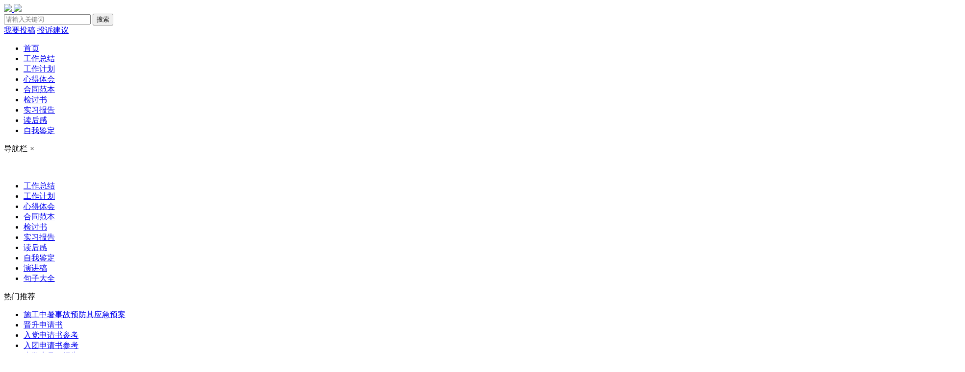

--- FILE ---
content_type: text/html
request_url: http://www.fw76.com/shigongchudianshiguyufangqiyingjiyuan/
body_size: 17303
content:
<!DOCTYPE html> <html> <head> <meta charset="UTF-8"> <meta name="renderer" content="webkit"> <meta http-equiv="X-UA-Compatible" content="IE=edge,chrome=1"> <meta name="viewport" content="width=device-width,initial-scale=1.0,maximum-scale=1.0,minimum-scale=1.0,user-scalable=no"> <link rel="dns-prefetch" href="//img.fw76.com"> <link rel="dns-prefetch" href="//static.fw76.com"> <meta content="76范文网为您提供精心整理提供有关施工触电事故预防其应急预案、2025施工触电事故预防其应急预案、精选施工触电事故预防其应急预案等方面的优选范文，想了解更多内容，欢迎关注并收藏本栏目。" name="description"> <meta content="施工触电事故预防其应急预案" name="keywords"> <meta http-equiv="mobile-agent" content="format=html5; url=//www.fw76.com/shigongchudianshiguyufangqiyingjiyuan/"> <meta http-equiv="mobile-agent" content="format=wml; url=//www.fw76.com/shigongchudianshiguyufangqiyingjiyuan/"> <meta http-equiv="mobile-agent" content="format=xhtml; url=//www.fw76.com/shigongchudianshiguyufangqiyingjiyuan/"> <link rel="stylesheet" type="text/css" href="//static.fw76.com/pc/css/index.css" media="screen and (min-width:900px)"/> <link rel="stylesheet" type="text/css" href="//static.fw76.com/pc/css/index.m.css" media="screen and (max-width:900px)"/> <title>施工触电事故预防其应急预案_推荐计划范本:预防冰雹预案之四_实用预案:触电事故应急提前计划其七</title> <meta itemprop="datePublished" content="2025/02/25 01:29:26"/> <meta property="og:title" content="施工触电事故预防其应急预案_推荐计划范本:预防冰雹预案之四_实用预案:触电事故应急提前计划其七"/> <base target="_blank"> <script type="text/javascript"> var SETTINGS = {"template_id":101,"tagID":19,"cateID":1723,"cateName":"范文大全","siteName":"76范文网","pubDate":"2022/05/31 14:25:16","domain":"fw76.com","template":"tag","upDate":"2025/02/25 01:29:26"}; if ((navigator.userAgent.match(/(phone|pad|pod|mobile|ios|android|BlackBerry|MQQBrowser|JUC|Fennec|wOSBrowser|BrowserNG|WebOS|symbian|transcoder)/i))) { document.write('<script type="text/javascript" src="//static.fw76.com/pc/js/rem.js?"><\/script>'); } else { document.write(''); } </script> <link rel="shortcut icon" href="#" /> <link rel="shortcut icon" href="//img.fw76.com/logo/ico.png"> <link rel="bookmark" href="//img.fw76.com/logo/ico.png"> </head> <body> <main class="xuexi-Site-conten"> <!-- logo --> <div class="xuexi-logo2"> <div class="xuexi-logo main"> <a href="javascript:history.back(-1)" class="xuexi-left" target="_Self"></a> <a href="//www.fw76.com/" title="76范文网" target="_blank"> <img src="//img.fw76.com/logo/logo.png"> <img src="//static.fw76.com/pc/img/logo.png"> </a> <!-- 搜索 --> <div class="xuexi-se"> <input type="text" class="xuexi-in" placeholder="请输入关键词" id="searchInput" > <button onclick="search_box()">搜索</button> </div> <!-- 我要投稿 --> <div class="xuexi-top_right"> <a href="//www.fw76.com/tougao/">我要投稿</a> <a href="//www.fw76.com/tousu/">投诉建议</a> <span onclick="openNav()"></span> </div> <!-- 我要投稿结束 --> </div> </div> <!-- logo结束 --> <!-- Nav --> <div class="xuexi-Nav"> <div class="main xuexi-Nav-a1"> <ul> <li> <a href="//www.fw76.com/" class="xuexi-nav-a2">首页</a></li> <li> <a href="//www.fw76.com/gongzuozongjie/" class="xuexi-nav-a2" > 工作总结 </a> </li> <li> <a href="//www.fw76.com/gongzuojihua/" class="xuexi-nav-a2" > 工作计划 </a> </li> <li> <a href="//www.fw76.com/xindetihui/" class="xuexi-nav-a2" > 心得体会 </a> </li> <li> <a href="//www.fw76.com/hetongfanben/" class="xuexi-nav-a2" > 合同范本 </a> </li> <li> <a href="//www.fw76.com/jiantaoshu/" class="xuexi-nav-a2" > 检讨书 </a> </li> <li> <a href="//www.fw76.com/shixibaogao/" class="xuexi-nav-a2" > 实习报告 </a> </li> <li> <a href="//www.fw76.com/duhougan/" class="xuexi-nav-a2" > 读后感 </a> </li> <li> <a href="//www.fw76.com/ziwojianding/" class="xuexi-nav-a2" > 自我鉴定 </a> </li> </ul> </div> </div> <!-- Nav结束 --> <!-- 栏目nav --> <div id="mySidenav" class="sidenav"> <div style="overflow: hidden;height: 3.75rem;"> <span>导航栏</span> <em href="javascript:void(0);" class="closebtn" onclick="closeNav()">&times;</em> </div> <div class="xuexi-h5-a1"> <ul> <li><a href="//www.fw76.com/gongzuozongjie/" target="_blank">工作总结</a></li> <li><a href="//www.fw76.com/gongzuojihua/" target="_blank">工作计划</a></li> <li><a href="//www.fw76.com/xindetihui/" target="_blank">心得体会</a></li> <li><a href="//www.fw76.com/hetongfanben/" target="_blank">合同范本</a></li> <li><a href="//www.fw76.com/jiantaoshu/" target="_blank">检讨书</a></li> <li><a href="//www.fw76.com/shixibaogao/" target="_blank">实习报告</a></li> <li><a href="//www.fw76.com/duhougan/" target="_blank">读后感</a></li> <li><a href="//www.fw76.com/ziwojianding/" target="_blank">自我鉴定</a></li> <li><a href="//www.fw76.com/yanjianggao/" target="_blank">演讲稿</a></li> <li><a href="//www.fw76.com/juzidaquan/" target="_blank">句子大全</a></li> </ul> </div> <div class="xuexi-h5-a2 top"> <div class="xuexi-h5-a3"> <span>热门推荐</span> </div> <ul> <li><a href="//www.fw76.com/shigongzhongshushiguyufangqiyingjiyuan/" target="_blank">施工中暑事故预防其应急预案</a> </li> <li><a href="//www.fw76.com/jinshengshenqingshu/" target="_blank">晋升申请书</a> </li> <li><a href="//www.fw76.com/rudangshenqingshucankao/" target="_blank">入党申请书参考</a> </li> <li><a href="//www.fw76.com/rutuanshenqingshucankao/" target="_blank">入团申请书参考</a> </li> <li><a href="//www.fw76.com/daxueshengjianxibaogao/" target="_blank">大学生见习报告</a> </li> <li><a href="//www.fw76.com/sixianghuibaofanwendaxuesheng/" target="_blank">思想汇报范文大学生</a> </li> <li><a href="//www.fw76.com/daxueshengsixianghuibaofanwen/" target="_blank">大学生思想汇报范文</a> </li> <li><a href="//www.fw76.com/daxuekaixuedianlixinshengdaibiaozhicigao/" target="_blank">大学开学典礼新生代表致辞稿</a> </li> <li><a href="//www.fw76.com/xinshengdaibiaofayangao/" target="_blank">新生代表发言稿</a> </li> <li><a href="//www.fw76.com/xinshengdaibiaokaixuedianlizhici/" target="_blank">新生代表开学典礼致辞</a> </li> <li><a href="//www.fw76.com/daxuebiyedianlixueshengdaibiaozhici/" target="_blank">大学毕业典礼学生代表致辞</a> </li> <li><a href="//www.fw76.com/daxuebiyedianlixueshengdaibiaoyanjiang/" target="_blank">大学毕业典礼学生代表演讲</a> </li> <li><a href="//www.fw76.com/daxuebiyedianlilaoshizhici/" target="_blank">大学毕业典礼老师致辞</a> </li> <li><a href="//www.fw76.com/yishujiekaimushizhici/" target="_blank">艺术节开幕式致辞</a> </li> <li><a href="//www.fw76.com/xiaoyuanwenhuajiekaimushizhici/" target="_blank">校园文化节开幕式致辞</a> </li> <li><a href="//www.fw76.com/wenhuayishujiefayangao/" target="_blank">文化艺术节发言稿</a> </li> <li><a href="//www.fw76.com/youeryuannianhuizhuchigaofanwen/" target="_blank">幼儿园年会主持稿范文</a> </li> <li><a href="//www.fw76.com/youeryuanjiaoshizhuchigaofanwen/" target="_blank">幼儿园教师主持稿范文</a> </li> <li><a href="//www.fw76.com/zhuchigao/" target="_blank">主持稿</a> </li> <li><a href="//www.fw76.com/miniaokemenzhenyishenggongzuozongjie/" target="_blank">泌尿科门诊医生工作总结</a> </li> <li><a href="//www.fw76.com/miniaokehushichukexiaojie/" target="_blank">泌尿科护士出科小结</a> </li> </ul> </div> </div> <!-- 栏目nav结束 --> <!-- 当前位置 --> <div class="xuexi-b-b"> <div class="xuexi-la-c1 main"> <em>你的位置：</em> <a href="//www.fw76.com">范文网</a> <i>></i> <a href="//www.fw76.com/fanwendaquan/map/">导航</a> <i>></i><a href="//www.fw76.com/shigongchudianshiguyufangqiyingjiyuan/" target="_self">施工触电事故预防其应急预案</a> <i>></i><h1>范文大全</h1> </div> </div> <div class="gg"></div> <!-- 当前位置结束 --> <div class="xuexi-la-a"> <div class="xuexi-la-b"> <div class="xuexi-la-d"> <div class="xuexi-la-a3"> <div class="xuexi-lm-c1"> <h2>施工触电事故预防其应急预案阅读</h2> <em>76范文网为您提供精心整理提供有关施工触电事故预防其应急预案、2025施工触电事故预防其应急预案、精选施工触电事故预防其应急预案等方面的优选范文，想了解更多内容，欢迎关注并收藏本栏目。</em> </div> <div class="xuexi-ban-d1 xuexi-la-a4"> <h3>最新更新</h3> </div> <ul class="xuexi-la-d2"> <li> <img src="//static.fw76.com/images/art4.jpg" alt=""> <a href="//www.fw76.com/gongzuojihua/24.html" target="_self" title="推荐计划范本:预防冰雹预案之四"> <span>推荐计划范本:预防冰雹预案之四</span> </a> <em>作为学生，阅读大量的范文是必不可少的，一篇好的范文会让我们学到东西，通过阅读范文我们可以学会如何去记录重要的事情。多阅读范文还会帮助到我们学习的各个方面，您最近在寻找优秀范文的参考模板吧？为此，小编从网络上为大家精心整理了《推荐计划范本:预防冰雹预案之四》，仅供参考，大家一起来看看吧。为加强我校紧...</em> <div class="xuexi-la-d2-a"> <a href="//www.fw76.com/jianzhushigongyufangzaoyinyingjiyuan/" target="_self" title="建筑施工预防噪音应急预案">建筑施工预防噪音应急预案</a> <a href="//www.fw76.com/shigongchudianshiguyufangqiyingjiyuan/" target="_self" title="施工触电事故预防其应急预案">施工触电事故预防其应急预案</a> <a href="//www.fw76.com/shigongzhongshushiguyufangqiyingjiyuan/" target="_self" title="施工中暑事故预防其应急预案">施工中暑事故预防其应急预案</a> <i>2022-05-31</i> </div> </li> <li> <img src="//static.fw76.com/images/art6.jpg" alt=""> <a href="//www.fw76.com/gongzuojihua/54086.html" target="_self" title="实用预案:触电事故应急提前计划其七"> <span>实用预案:触电事故应急提前计划其七</span> </a> <em>为了让下一阶段工作开展有序，我们要对自己下一阶段的工作进行计划。工作计划，可以说是有条理的明确下一步工作的安排或者打算，工作计划的良好制定有助于上下级之间的高效沟通，以及有效跟进、闭环。你是否在烦恼工作计划怎么写呢？下面是小编精心为您整理的“实用预案:触电事故应急提前计划其七”，希望对您的工作和生...</em> <div class="xuexi-la-d2-a"> <a href="//www.fw76.com/#/" target="_self" title="触电事故应急预案">触电事故应急预案</a> <a href="//www.fw76.com/#/" target="_self" title="触电事故应急救援预案">触电事故应急救援预案</a> <a href="//www.fw76.com/#/" target="_self" title="触电事故应急预案演练方案">触电事故应急预案演练方案</a> <i>2022-10-19</i> </div> </li> <li> <a href="//www.fw76.com/gongzuojihua/83752.html" target="_self" title="触电事故应急预案范文精选"> <span>触电事故应急预案范文精选</span> </a> <em>根据上级领导的要求，我们可以开始写个人工作计划了。我们在写工作计划时，内容要简明扼要，具体明确，不能含糊其辞，我们作工作计划可以协调大家的行动，增强工作的主动性。你是否在烦恼工作计划怎么写呢？下面是小编精心为您整理的“触电事故应急预案范文精选”，相信您可以学习借鉴。第一章 总 则第一节 编制目的为保...</em> <div class="xuexi-la-d2-a"> <a href="//www.fw76.com/chudianshiguyingjiyuan/" target="_self" title="触电事故应急预案">触电事故应急预案</a> <i>2023-03-01</i> </div> </li> <li> <a href="//www.fw76.com/gongzuojihua/2603.html" target="_self" title="[精选预案]触电事故应急提前计划"> <span>[精选预案]触电事故应急提前计划</span> </a> <em>为了提高自己的工作能力，我们应该对下一阶段的工作做个计划了。简单地说，工作计划实际上就是工作打算或者说工作安排，对于工作计划，也没有特定的呈现格式，有打印出来的纸质，也有无纸化的表格。如何才能写好一篇工作计划呢？考虑到您的需要，小编特地编辑了“触电事故应急提前计划”，欢迎您参考，希望对您有所助益！...</em> <div class="xuexi-la-d2-a"> <a href="//www.fw76.com/#/" target="_self" title="触电事故应急预案">触电事故应急预案</a> <a href="//www.fw76.com/#/" target="_self" title="触电事故应急救援预案">触电事故应急救援预案</a> <a href="//www.fw76.com/#/" target="_self" title="触电事故应急预案演练方案">触电事故应急预案演练方案</a> <i>2022-06-21</i> </div> </li> <li> <a href="//www.fw76.com/gongzuojihua/11598.html" target="_self" title="预案精选:触电事故应急提前计划篇二"> <span>预案精选:触电事故应急提前计划篇二</span> </a> <em>为了下一阶段工作顺利开展，我们需要好好地去写工作计划了。工作计划，是我们对自己完成工作任务的一系列的步骤，做好工作计划，可以帮助我们在下一阶段的工作中胸有成竹。工作计划主要是写哪些内容呢？经过搜索和整理，小编为大家呈现“预案精选:触电事故应急提前计划篇二”，希望能对您有所帮助，请收藏。1总则1.1...</em> <div class="xuexi-la-d2-a"> <a href="//www.fw76.com//" target="_self" title="触电事故应急预案">触电事故应急预案</a> <a href="//www.fw76.com//" target="_self" title="触电事故应急救援预案">触电事故应急救援预案</a> <a href="//www.fw76.com//" target="_self" title="触电事故应急预案演练方案">触电事故应急预案演练方案</a> <i>2022-07-14</i> </div> </li> <li> <a href="//www.fw76.com/gongzuojihua/86161.html" target="_self" title="[荐]触电事故应急预案范文(系列8篇)"> <span>[荐]触电事故应急预案范文(系列8篇)</span> </a> <em>请阅读由小编为你编辑的触电事故应急预案范文为了把灾害可能造成的损失降到最低。就可以提前制定完善相关的应急预案，你是否正为写应急预案而犯难呢？请收藏本文并分享给你的朋友们吧！...</em> <div class="xuexi-la-d2-a"> <a href="//www.fw76.com/chudianshiguyingjiyuan/" target="_self" title="触电事故应急预案">触电事故应急预案</a> <i>2023-03-27</i> </div> </li> <li> <a href="//www.fw76.com/gongzuojihua/3239.html" target="_self" title="热门预案:触电事故应急提前计划(篇七)"> <span>热门预案:触电事故应急提前计划(篇七)</span> </a> <em>为了跟上公司发展的步伐，我们可以提前准备写工作计划了。工作计划，是我们对自己完成工作任务的一系列的步骤，在日常工作中，养成长期制定工作计划的习惯，于我们而言是有益的。哪些好的工作计划值得借鉴呢？以下是小编为大家精心整理的“热门预案:触电事故应急提前计划”，仅供可以为您提供参考。一、目的为确保我项目...</em> <div class="xuexi-la-d2-a"> <a href="//www.fw76.com/#/" target="_self" title="触电事故应急预案">触电事故应急预案</a> <a href="//www.fw76.com/#/" target="_self" title="触电事故应急救援预案">触电事故应急救援预案</a> <a href="//www.fw76.com/#/" target="_self" title="触电事故应急预案演练方案">触电事故应急预案演练方案</a> <i>2022-06-22</i> </div> </li> <li> <a href="//www.fw76.com/gongzuojihua/83912.html" target="_self" title="[荐]触电事故应急预案2000字(集锦6篇)"> <span>[荐]触电事故应急预案2000字(集锦6篇)</span> </a> <em>灾害常生于疏忽，祸患多起于细末。当一切紧急事故突发之前，人们会提前将应急预案制定好。相信你此时在为写应急预案而犯愁了吧！76范文网小编特地花时间为你收集并编辑了触电事故应急预案，请马上收藏本页，以方便再次阅读！...</em> <div class="xuexi-la-d2-a"> <a href="//www.fw76.com/chudianshiguyingjiyuan/" target="_self" title="触电事故应急预案">触电事故应急预案</a> <i>2023-03-03</i> </div> </li> <li> <a href="//www.fw76.com/gongzuojihua/91969.html" target="_self" title="施工安全事故应急预案精选"> <span>施工安全事故应急预案精选</span> </a> <em>有请阅读栏目小编为你编辑的施工安全事故应急预案持续发展须防灾，以人为本要减灾，应急预案需要进行科学化和系统化的管理，是否有一个完善的应急预案来应对突发情况呢？大家不妨来参考。希望你能喜欢！...</em> <div class="xuexi-la-d2-a"> <a href="//www.fw76.com/shigonganquanshiguyingjiyuan/" target="_self" title="施工安全事故应急预案">施工安全事故应急预案</a> <a href="//www.fw76.com/anquanshiguyingjiyuan/" target="_self" title="安全事故应急预案">安全事故应急预案</a> <a href="//www.fw76.com/anquanshiguyingji/" target="_self" title="安全事故应急">安全事故应急</a> <i>2023-04-22</i> </div> </li> <li> <a href="//www.fw76.com/gongzuojihua/3150.html" target="_self" title="今日预案推荐:触电事故应急提前计划1篇"> <span>今日预案推荐:触电事故应急提前计划1篇</span> </a> <em>按照领导对我们的要求，我们要开始着手规划下一阶段工作了。工作计划，是用来达成目标或者完成某件事的方案，我们作了工作计划后，就会对某件工作任务有了大概的工作思路。那么，工作计划有哪些可以参考的格式呢？以下是小编收集整理的“今日预案推荐:触电事故应急提前计划1篇”，仅供参考，欢迎大家阅读。触电事故是生...</em> <div class="xuexi-la-d2-a"> <a href="//www.fw76.com/#/" target="_self" title="触电事故应急预案">触电事故应急预案</a> <a href="//www.fw76.com/#/" target="_self" title="触电事故应急救援预案">触电事故应急救援预案</a> <a href="//www.fw76.com/#/" target="_self" title="触电事故应急预案演练方案">触电事故应急预案演练方案</a> <i>2022-06-22</i> </div> </li> <li> <a href="//www.fw76.com/gongzuojihua/4468.html" target="_self" title="[预案范文]触电应急预案之三"> <span>[预案范文]触电应急预案之三</span> </a> <em>为了按照领导的指示，我们常常需要书写工作计划。工作计划，是每一个职场人士进行时间管理、项目管理的手段，事先做好工作计划才能更好迎接工作中的挑战！可供我们参考的工作计划模板是什么样的？小编为此仔细地整理了以下内容《触电应急预案之三》，仅供参考，希望能为您提供参考！为了加强公司安全管理，规范生产现场管...</em> <div class="xuexi-la-d2-a"> <a href="//www.fw76.com//" target="_self" title="触电事故应急预案">触电事故应急预案</a> <a href="//www.fw76.com//" target="_self" title="工地触电应急预案">工地触电应急预案</a> <a href="//www.fw76.com//" target="_self" title="人员触电应急处理预案">人员触电应急处理预案</a> <i>2022-06-26</i> </div> </li> <li> <a href="//www.fw76.com/gongzuojihua/6159.html" target="_self" title="[应急范本]预防校园交通安全事故应急预案(篇七)"> <span>[应急范本]预防校园交通安全事故应急预案(篇七)</span> </a> <em>按照公司相关任务的安排，我们可以提前准备好自己的工作计划了。工作计划，是我们对自己完成工作任务的一系列的步骤，我们做好工作计划，可以让我们更快更好的完成工作任务。一篇值得借鉴的工作计划是什么样的呢？以下是小编收集整理的“预防校园交通安全事故应急预案”，仅供参考，欢迎大家阅读。为切实加强旅游安全工作，...</em> <div class="xuexi-la-d2-a"> <a href="//www.fw76.com//" target="_self" title="小学交通安全事故应急预案">小学交通安全事故应急预案</a> <a href="//www.fw76.com//" target="_self" title="安全事故应急预案">安全事故应急预案</a> <a href="//www.fw76.com//" target="_self" title="安全事故应急预案范文">安全事故应急预案范文</a> <i>2022-07-04</i> </div> </li> <li> <a href="//www.fw76.com/gongzuojihua/51461.html" target="_self" title="教你写预案:电力事故应急预案其六"> <span>教你写预案:电力事故应急预案其六</span> </a> <em>为了在后续工作中更好地表现自己，我们要早早为自己的工作计划做打算了。工作计划应该是一个连续制定跟进的过程，所以，我们工作计划的写作基调是：可操作、能交付。关于工作计划的书写有哪些需要注意呢？小编特地为您收集整理“教你写预案:电力事故应急预案其六”，大家不妨来参考。希望您能喜欢！1. 总则1.1 目...</em> <div class="xuexi-la-d2-a"> <a href="//www.fw76.com/#/" target="_self" title="触电事故应急预案">触电事故应急预案</a> <a href="//www.fw76.com/#/" target="_self" title="雷击事故应急预案">雷击事故应急预案</a> <a href="//www.fw76.com/#/" target="_self" title="安全生产事故应急预案">安全生产事故应急预案</a> <i>2022-10-11</i> </div> </li> <li> <a href="//www.fw76.com/gongzuojihua/30675.html" target="_self" title="预案精选:触电应急提前计划精选"> <span>预案精选:触电应急提前计划精选</span> </a> <em>为了更好的开展下一阶段的工作，我们要尽快做好自己的工作计划了。工作计划的主要构成因素有工作项目、内容，完成标准，完成时间等，经常制定工作计划，可以提升自己对一项工作的掌控程度和规划能力。好的工作计划都有哪些内容？请您阅读小编整理的《预案精选:触电应急提前计划精选》，仅供您在工作和学习中参考。一、危...</em> <div class="xuexi-la-d2-a"> <a href="//www.fw76.com/#/" target="_self" title="触电事故应急预案">触电事故应急预案</a> <a href="//www.fw76.com/#/" target="_self" title="工地触电应急预案">工地触电应急预案</a> <a href="//www.fw76.com/#/" target="_self" title="人员触电应急处理预案">人员触电应急处理预案</a> <i>2022-08-16</i> </div> </li> <li> <a href="//www.fw76.com/gongzuojihua/6107.html" target="_self" title="[应急借鉴]事故应急预案"> <span>[应急借鉴]事故应急预案</span> </a> <em>根据公司的相关要求，我们要早早为自己的工作计划做打算了。有效的工作计划需要是具体的、可量化的，具备完成的时间节点，我们作了工作计划后，就会对某件工作任务有了大概的工作思路。工作计划主要是写哪些内容呢？小编特地为大家精心收集和整理了“事故应急预案”，欢迎大家阅读，希望对大家有所帮助。为有效预防青少年...</em> <div class="xuexi-la-d2-a"> <a href="//www.fw76.com//" target="_self" title="触电事故应急预案">触电事故应急预案</a> <a href="//www.fw76.com//" target="_self" title="雷击事故应急预案">雷击事故应急预案</a> <a href="//www.fw76.com//" target="_self" title="安全生产事故应急预案">安全生产事故应急预案</a> <i>2022-07-03</i> </div> </li> <li> <a href="//www.fw76.com/gongzuojihua/113436.html" target="_self" title="学校事故应急预案精选"> <span>学校事故应急预案精选</span> </a> <em>为了跟上公司发展的步伐，我们可以开始制定下一阶段工作规划了。工作计划，是指我们可以将工作分解为各个小型、可实现的具体任务，工作计划可以致力于不断提升自己，逻辑可以多维度发散。我们怎么动笔去写工作计划呢？下面是小编帮大家整理编辑的《学校事故应急预案精选》，供大家参考。学校校园安全事故应急预案一、引言...</em> <div class="xuexi-la-d2-a"> <a href="//www.fw76.com/xuexiaoshiguyingjiyuan/" target="_self" title="学校事故应急预案">学校事故应急预案</a> <a href="//www.fw76.com/shiguyingjiyuan/" target="_self" title="事故应急预案">事故应急预案</a> <a href="//www.fw76.com/yingjiyuan/" target="_self" title="应急预案">应急预案</a> <i>2023-10-25</i> </div> </li> <li> <a href="//www.fw76.com/gongzuojihua/110386.html" target="_self" title="学校事故应急预案合集"> <span>学校事故应急预案合集</span> </a> <em>灾害之前早预防，灾害来了少伤亡，面对紧急事故及时有效地采取应对措施是至关重要的。应急预防方案需要注重技术手段的应用和更新，我们为您特别为您筛选的“学校事故应急预案”一定能够让您满意，让我们一起分享这个美好的时刻吧！...</em> <div class="xuexi-la-d2-a"> <a href="//www.fw76.com/xuexiaoshiguyingjiyuan/" target="_self" title="学校事故应急预案">学校事故应急预案</a> <a href="//www.fw76.com/shiguyingjiyuan/" target="_self" title="事故应急预案">事故应急预案</a> <a href="//www.fw76.com/yingjiyuan/" target="_self" title="应急预案">应急预案</a> <i>2023-07-31</i> </div> </li> <li> <a href="//www.fw76.com/gongzuojihua/77543.html" target="_self" title="预防火灾应急预案精选"> <span>预防火灾应急预案精选</span> </a> <em>76范文网专题“火灾应急预案”推荐内容。地球是我们的家，防灾减灾靠大家。对于可能发生的各类自然灾害和事故，我们需要提前准备好一系列的应急预案。你知道怎么写好一份应急预案吗？以下“预防火灾应急预案”由76范文网为大家收集整理，欢迎大家与身边的朋友分享吧！...</em> <div class="xuexi-la-d2-a"> <a href="//www.fw76.com/#/" target="_self" title="火灾应急预案">火灾应急预案</a> <i>2023-01-23</i> </div> </li> <li> <a href="//www.fw76.com/gongzuojihua/80782.html" target="_self" title="方案示范：[计划]触电事故应急演练计划篇二"> <span>方案示范：[计划]触电事故应急演练计划篇二</span> </a> <em>为了尽快的完成工作任务和目标，我们要开始准备好自己的工作计划了。一般来说，工作计划是具体的、可量化而且可以实现的工作安排，提前做好工作计划可以让我们有条不紊的进行工作。怎样才能写好一篇工作计划呢？下面是小编为大家整理的“方案示范：触电事故应急演练计划篇二”，相信您可以学习借鉴。触电事故是公路桥梁施工...</em> <div class="xuexi-la-d2-a"> <a href="//www.fw76.com/#/" target="_self" title="触电事故应急预案演练方案">触电事故应急预案演练方案</a> <a href="//www.fw76.com/#/" target="_self" title="触电应急演练方案">触电应急演练方案</a> <a href="//www.fw76.com/#/" target="_self" title="事故应急预案演练方案">事故应急预案演练方案</a> <i>2023-02-07</i> </div> </li> <li> <a href="//www.fw76.com/gongzuojihua/92011.html" target="_self" title="预防学生溺水应急预案精选"> <span>预防学生溺水应急预案精选</span> </a> <em>加大气象科普宣传，提高灾害应急能力， 加强对责任人员的事故处理能力监督，可以提高其工作效率和执行力。制定应急预防方案需要认真细致，您是否需要更多的建议和指导来制定您的完整应急预案？经过编辑反复协调和推敲我们决定推出这篇预防学生溺水应急预案，还请您能收藏本网页！...</em> <div class="xuexi-la-d2-a"> <a href="//www.fw76.com/yufangxueshengnishuiyingjiyuan/" target="_self" title="预防学生溺水应急预案">预防学生溺水应急预案</a> <a href="//www.fw76.com/yufangnishuiyingjiyuan/" target="_self" title="预防溺水应急预案">预防溺水应急预案</a> <a href="//www.fw76.com/nishuiyingjiyuan/" target="_self" title="溺水应急预案">溺水应急预案</a> <i>2023-04-22</i> </div> </li> <li> <a href="//www.fw76.com/gongzuojihua/113413.html" target="_self" title="环境事故应急预案合集"> <span>环境事故应急预案合集</span> </a> <em>制定有针对性的应急预案是否需要获取授权和合规审查？加强减灾法制建设，提高防灾减灾法制保障能力，为了帮助缩小事故带来的损失和伤害。应急预案需要加强安全培训普及应急知识提升应急响应效率，如果您对“环境事故应急预案”感到好奇请看下面精心准备的资料，如果这篇文章对你的生活有所影响请收藏它留作参考！...</em> <div class="xuexi-la-d2-a"> <a href="//www.fw76.com/huanjingshiguyingjiyuan/" target="_self" title="环境事故应急预案">环境事故应急预案</a> <a href="//www.fw76.com/shiguyingjiyuan/" target="_self" title="事故应急预案">事故应急预案</a> <a href="//www.fw76.com/yingjiyuan/" target="_self" title="应急预案">应急预案</a> <i>2023-10-24</i> </div> </li> <li> <a href="//www.fw76.com/gongzuojihua/3127.html" target="_self" title="【预案收藏】触电应急提前计划壹篇"> <span>【预案收藏】触电应急提前计划壹篇</span> </a> <em>为了提高对自己的要求，我们需要好好写一份工作计划。工作计划，是建立工作秩序的一种办公常用手段，经常制定工作计划，可以增强人的逻辑思维和直觉判断能力。一篇工作计划应该要怎么写呢？下面是小编精心收集整理，为您带来的《触电应急提前计划壹篇》，欢迎阅读，供您参考。为进一步加强校园用电安全，防止、杜绝触电事...</em> <div class="xuexi-la-d2-a"> <a href="//www.fw76.com/#/" target="_self" title="触电事故应急预案">触电事故应急预案</a> <a href="//www.fw76.com/#/" target="_self" title="工地触电应急预案">工地触电应急预案</a> <a href="//www.fw76.com/#/" target="_self" title="人员触电应急处理预案">人员触电应急处理预案</a> <i>2022-06-22</i> </div> </li> <li> <a href="//www.fw76.com/gongzuojihua/88353.html" target="_self" title="燃气事故应急预案10篇"> <span>燃气事故应急预案10篇</span> </a> <em>栏目小编特别从网络上整理了燃气事故应急预案，减灾知识进课堂，安全意识传万家，面对生活中随时可能出现的自然灾害。我们需要制定紧急的处理方案，请马上收藏本页，以方便再次阅读！...</em> <div class="xuexi-la-d2-a"> <a href="//www.fw76.com/yingjiyuan/" target="_self" title="应急预案">应急预案</a> <i>2023-04-14</i> </div> </li> <li> <a href="//www.fw76.com/gongzuojihua/65330.html" target="_self" title="例文处置踩踏事故应急预案"> <span>例文处置踩踏事故应急预案</span> </a> <em>普及气象知识，增强安全意识。为了迅速妥善处理自然灾害事故，我们会提前做好应对事故的方案。写应急预案要注意哪些方面呢？76范文网小编现在推荐你阅读一下处置踩踏事故应急预案，大家不妨来参考。希望你能喜欢！...</em> <div class="xuexi-la-d2-a"> <a href="//www.fw76.com/jiaotongshiguchuzhiyingjiyuan/" target="_self" title="交通事故处置应急预案">交通事故处置应急预案</a> <a href="//www.fw76.com/tingdianyingjichuzhiyuan/" target="_self" title="停电应急处置预案">停电应急处置预案</a> <a href="//www.fw76.com/fangxunyingjichuzhiyuan/" target="_self" title="防讯应急处置预案">防讯应急处置预案</a> <i>2022-11-23</i> </div> </li> <li> <a href="//www.fw76.com/gongzuojihua/76692.html" target="_self" title="触电应急预案2500字(汇总12篇)"> <span>触电应急预案2500字(汇总12篇)</span> </a> <em>为了完成最新的工作任务，我们要为新的目标和计划开始做计划了。工作计划可以说是将自己对工作的内容作出超前性的书面文件，长期制定工作计划，可以让我们的生活、工作和学习都比较有规律性。我们怎么动笔去写工作计划呢？小编给大家整理了“触电应急预案2500字”，希望您可以借鉴参考！为进一步加强学校触电事故应急管...</em> <div class="xuexi-la-d2-a"> <a href="//www.fw76.com/#/" target="_self" title="触电应急预案">触电应急预案</a> <i>2023-01-19</i> </div> </li> <li> <a href="//www.fw76.com/gongzuojihua/51406.html" target="_self" title="教你写预案:事故处理应急提前计划其八"> <span>教你写预案:事故处理应急提前计划其八</span> </a> <em>为了下一阶段工作顺利开展，我们可以开始制定下一阶段工作规划了。工作计划，是对工作任务的预先安排的方案，工作计划可以帮助我们提升工作效率，好记性不如烂笔头。我们怎么动笔去写工作计划呢？小编特地为大家精心收集和整理了“教你写预案:事故处理应急提前计划其八”，但愿可以给你带来帮助。一、 目的施工现场人员...</em> <div class="xuexi-la-d2-a"> <a href="//www.fw76.com/#/" target="_self" title="常减压车间事故处理应急预案">常减压车间事故处理应急预案</a> <a href="//www.fw76.com/#/" target="_self" title="商场火灾处理应急预案">商场火灾处理应急预案</a> <a href="//www.fw76.com/#/" target="_self" title="商场物业电梯故障处理应急预案">商场物业电梯故障处理应急预案</a> <i>2022-10-11</i> </div> </li> <li> <a href="//www.fw76.com/gongzuojihua/25970.html" target="_self" title="[应急范文]生产安全事故应急预案"> <span>[应急范文]生产安全事故应急预案</span> </a> <em>为了按照领导的指示，那么我们就可以开始写自己的工作计划了。简单地说，工作计划实际上就是工作打算或者说工作安排，事先做好工作计划才能更好迎接工作中的挑战！我们怎么动笔去写工作计划呢？小编给大家整理了“生产安全事故应急预案”，供大家参考。河东区非煤矿山重特大生产安全事故应急救援预案 为保证在非煤矿山...</em> <div class="xuexi-la-d2-a"> <a href="//www.fw76.com/#/" target="_self" title="生产安全事故应急预案范文">生产安全事故应急预案范文</a> <a href="//www.fw76.com/#/" target="_self" title="安全事故应急预案">安全事故应急预案</a> <a href="//www.fw76.com/#/" target="_self" title="生产安全事故应急救援预案">生产安全事故应急救援预案</a> <i>2022-08-08</i> </div> </li> <li> <a href="//www.fw76.com/gongzuojihua/132944.html" target="_self" title="最新种植基地触电应急预案（锦集9篇）"> <span>最新种植基地触电应急预案（锦集9篇）</span> </a> <em>在生活、工作和学习中，有时会遇到无法预料的突发事故，为了可以及时作出应急响应，降低事故后果，可能需要提前进行应急预案编制工作。编制应急预案需要注意哪些问题呢？以下是小编为大家收集的触电专项应急预案范文（通用9篇），希望对大家有所帮助。种植基地触电应急预案 篇1一、目的为及时补救施工现场的...</em> <div class="xuexi-la-d2-a"> <a href="//www.fw76.com/zhongzhijidichudianyingjiyuan/" target="_self" title="种植基地触电应急预案">种植基地触电应急预案</a> <i>2025-02-16</i> </div> </li> <li> <a href="//www.fw76.com/gongzuojihua/86090.html" target="_self" title="施工项目应急预案通用"> <span>施工项目应急预案通用</span> </a> <em>普及防震知识，提高减灾意识，为了在事故发生时及时响应。我们通常要准备好各种应急预案，现在你是否对应急预案一筹莫展呢？有关“施工项目应急预案”的内容是小编为您带来的，相信你阅读本页面后有一些收获！...</em> <div class="xuexi-la-d2-a"> <a href="//www.fw76.com/#/" target="_self" title="应急预案">应急预案</a> <i>2023-03-25</i> </div> </li> <li> <a href="//www.fw76.com/gongzuojihua/3332.html" target="_self" title="[热搜预案]突发事故应急处置预案模板"> <span>[热搜预案]突发事故应急处置预案模板</span> </a> <em>为了保证下一阶段的工作如期完成，我们要提前做好相关工作计划了。工作计划应该是一个连续制定跟进的过程，我们作工作计划可以协调大家的行动，增强工作的主动性。那么，怎么样动笔写工作计划呢？下面是小编特别整理出来的“突发事故应急处置预案模板”，供大家借鉴和使用，希望大家分享！为全面贯彻落实省环保局应急工作...</em> <div class="xuexi-la-d2-a"> <a href="//www.fw76.com/#/" target="_self" title="突发治安事故应急预案">突发治安事故应急预案</a> <a href="//www.fw76.com/#/" target="_self" title="小学突发事故应急处理预案">小学突发事故应急处理预案</a> <a href="//www.fw76.com/#/" target="_self" title="燃气突发事故应急预案范文">燃气突发事故应急预案范文</a> <i>2022-06-22</i> </div> </li> <li> <a href="//www.fw76.com/gongzuojihua/2351.html" target="_self" title="预案推荐:预防自然灾害应急预案550字"> <span>预案推荐:预防自然灾害应急预案550字</span> </a> <em>按照公司制度的基本要求，我们可以开始着手准备工作计划了。有效的工作计划需要是具体的、可量化的，具备完成的时间节点，工作计划可以帮助我们提升工作效率，好记性不如烂笔头。哪些好的工作计划值得借鉴呢？请您阅读小编整理的《预案推荐:预防自然灾害应急预案550字》，仅供可以为您提供参考。为了使物业所管辖区域...</em> <div class="xuexi-la-d2-a"> <a href="//www.fw76.com/#/" target="_self" title="小学预防自然灾害应急预案">小学预防自然灾害应急预案</a> <a href="//www.fw76.com/#/" target="_self" title="自然灾害应急处理预案">自然灾害应急处理预案</a> <a href="//www.fw76.com/#/" target="_self" title="气象灾害应急预案">气象灾害应急预案</a> <i>2022-06-20</i> </div> </li> <li> <a href="//www.fw76.com/gongzuojihua/78046.html" target="_self" title="[最新]幼儿园事故应急预案"> <span>[最新]幼儿园事故应急预案</span> </a> <em>防震减灾须抓好，社会安定最重要，为了更好地去应对各种紧急事件。我们要开始着手准备应急预案了，怎样才能写好应急预案？以下为栏目小编为你收集整理的幼儿园事故应急预案，请在阅读后，可以继续收藏本页！...</em> <div class="xuexi-la-d2-a"> <a href="//www.fw76.com/#/" target="_self" title="幼儿园应急预案">幼儿园应急预案</a> <i>2023-01-25</i> </div> </li> <li> <a href="//www.fw76.com/gongzuojihua/110285.html" target="_self" title="学校突发事故应急预案8篇"> <span>学校突发事故应急预案8篇</span> </a> <em>您需要的信息我已经为您准备好了：“学校突发事故应急预案”，希望您能对本文的作者留下良好印象。群策群力防灾减灾，同心同德共建和谐， 为了提高自然灾害应急响应效率，而建立快速响应机制，应急预案需要根据当地和行业特点制定应对策略和方案。...</em> <div class="xuexi-la-d2-a"> <a href="//www.fw76.com/xuexiaotufashiguyingjiyuan/" target="_self" title="学校突发事故应急预案">学校突发事故应急预案</a> <a href="//www.fw76.com/tufashiguyingjiyuan/" target="_self" title="突发事故应急预案">突发事故应急预案</a> <a href="//www.fw76.com/tufayingjiyuan/" target="_self" title="突发应急预案">突发应急预案</a> <i>2023-07-28</i> </div> </li> <li> <a href="//www.fw76.com/gongzuojihua/110591.html" target="_self" title="学校踩踏事故应急预案1500字"> <span>学校踩踏事故应急预案1500字</span> </a> <em>想要了解更多关于“学校踩踏事故应急预案”的知识请参考下面的资料，请您充分利用此文同时收藏备用。疏于日常防震减灾，等于漠视生命财产，紧急情况下的应急预案是保障我们安全稳定的最有效手段，应急预案要严格按照法律法规的要求来规范制定。...</em> <div class="xuexi-la-d2-a"> <a href="//www.fw76.com/xuexiaocaitashiguyingjiyuan/" target="_self" title="学校踩踏事故应急预案">学校踩踏事故应急预案</a> <a href="//www.fw76.com/caitashiguyingjiyuan/" target="_self" title="踩踏事故应急预案">踩踏事故应急预案</a> <a href="//www.fw76.com/caitayingjiyuan/" target="_self" title="踩踏应急预案">踩踏应急预案</a> <i>2023-08-08</i> </div> </li> <li> <a href="//www.fw76.com/gongzuojihua/110655.html" target="_self" title="事故应急预案怎么写7篇"> <span>事故应急预案怎么写7篇</span> </a> <em>你有没有考虑如何制定一份全面的应急预案和应对措施呢，一旦发生突发事件我们会按照应急预案立即采取行动。应急预案需要与其他相关部门沟通和协作以确保协同作战，这篇文章是76范文网花费时间筛选出的精粹“事故应急预案怎么写”，如果你正在寻求解决方案请不妨参考以下内容！...</em> <div class="xuexi-la-d2-a"> <a href="//www.fw76.com/shiguyingjiyuan/" target="_self" title="事故应急预案">事故应急预案</a> <a href="//www.fw76.com/yingjiyuan/" target="_self" title="应急预案">应急预案</a> <i>2023-08-10</i> </div> </li> <li> <a href="//www.fw76.com/gongzuojihua/131884.html" target="_self" title="电梯事故应急预案（汇编11篇）"> <span>电梯事故应急预案（汇编11篇）</span> </a> <em>在我们平凡的日常里，难免会突发一些事故，为了避免事情往更坏的方向发展，总归要预先编制应急预案。怎样写应急预案才更能起到其作用呢？以下是小编为大家整理的电梯的应急预案范文，欢迎阅读与收藏。电梯事故应急预案 篇1为了提升小区应对电梯运行使用中各类意外伤人和困人事件的能力，规范小区应急救援预案的具...</em> <div class="xuexi-la-d2-a"> <a href="//www.fw76.com/diantishiguyingjiyuan/" target="_self" title="电梯事故应急预案">电梯事故应急预案</a> <i>2025-02-10</i> </div> </li> <li> <a href="//www.fw76.com/gongzuojihua/28391.html" target="_self" title="热门预案:火灾事故应急预案篇一"> <span>热门预案:火灾事故应急预案篇一</span> </a> <em>为了更好的落实工作任务，我们要尽快做好自己的工作计划了。工作计划，是建立工作秩序的一种办公常用手段，工作计划可以帮助我们提升工作效率，好记性不如烂笔头。那些优秀的工作计划值得我们借鉴呢？下面是小编为大家整理的“热门预案:火灾事故应急预案篇一”，还是希望可以对您有所帮助。1目的所办公大楼、变电站和生...</em> <div class="xuexi-la-d2-a"> <a href="//www.fw76.com/#/" target="_self" title="火灾事故应急救援预案">火灾事故应急救援预案</a> <a href="//www.fw76.com/#/" target="_self" title="火灾事故应急准备响应预案">火灾事故应急准备响应预案</a> <a href="//www.fw76.com/#/" target="_self" title="施工现场火灾事故应急救援预案">施工现场火灾事故应急救援预案</a> <i>2022-08-12</i> </div> </li> <li> <a href="//www.fw76.com/gongzuojihua/90766.html" target="_self" title="预防手足口病应急预案1500字"> <span>预防手足口病应急预案1500字</span> </a> <em>以下内容是小编特地整理的“预防手足口病应急预案”灾害之前早预防，灾害来了少伤亡，应急预案需要考虑信息化和智能化的趋势，如何建立应急管理团队？大家不妨来参考。希望你能喜欢！...</em> <div class="xuexi-la-d2-a"> <a href="//www.fw76.com/yufangshouzukoubingyingjiyuan/" target="_self" title="预防手足口病应急预案">预防手足口病应急预案</a> <a href="//www.fw76.com/shouzukoubingyingjiyuan/" target="_self" title="手足口病应急预案">手足口病应急预案</a> <a href="//www.fw76.com/shouzukoubingyingji/" target="_self" title="手足口病应急">手足口病应急</a> <i>2023-04-19</i> </div> </li> <li> <a href="//www.fw76.com/gongzuojihua/2108.html" target="_self" title="预案参考:触电应急提前计划如何写"> <span>预案参考:触电应急提前计划如何写</span> </a> <em>为了更快的实现工作目标和任务，我们常常需要书写工作计划。工作计划，是对工作任务的预先安排的方案，工作计划可以帮助我们理清思路，更加明确具体的工作任务开展。关于工作计划的书写有哪些需要注意呢？小编特地为大家精心收集和整理了“预案参考:触电应急提前计划如何写”，希望对您有所帮助！一、危急事件的预防1、...</em> <div class="xuexi-la-d2-a"> <a href="//www.fw76.com/#/" target="_self" title="触电事故应急预案">触电事故应急预案</a> <a href="//www.fw76.com/#/" target="_self" title="工地触电应急预案">工地触电应急预案</a> <a href="//www.fw76.com/#/" target="_self" title="人员触电应急处理预案">人员触电应急处理预案</a> <i>2022-06-20</i> </div> </li> <li> <a href="//www.fw76.com/gongzuojihua/3405.html" target="_self" title="【预案示范】叉车事故应急提前计划"> <span>【预案示范】叉车事故应急提前计划</span> </a> <em>按照公司相关任务的安排，我们需要用心写好一份工作计划了。我们常说写工作计划，其实是让上级领导清晰了解你的工作目标和实施步骤，做好工作计划可以更好的提高自己发现问题、分析问题和解决问题的能力。怎样写好自己的工作计划呢？以下是小编精心整理出来的“叉车事故应急提前计划”，供大家参考，希望能帮助到有需要的朋...</em> <div class="xuexi-la-d2-a"> <a href="//www.fw76.com/#/" target="_self" title="触电事故应急预案">触电事故应急预案</a> <a href="//www.fw76.com/#/" target="_self" title="雷击事故应急预案">雷击事故应急预案</a> <a href="//www.fw76.com/#/" target="_self" title="安全生产事故应急预案">安全生产事故应急预案</a> <i>2022-06-22</i> </div> </li> <li> <a href="//www.fw76.com/gongzuojihua/109741.html" target="_self" title="突发事故应急预案范例10篇"> <span>突发事故应急预案范例10篇</span> </a> <em>如何评估应急预案是否合理， 自然灾害和事故事发突然，我们需要快速反应和行动。应急预案应当根据具体情况制定，我们今天为大家带来的是一篇与“突发事故应急预案范例”相关的文章，欢迎阅读希望这篇文章将成为你今天的美好启示并请分享它！...</em> <div class="xuexi-la-d2-a"> <a href="//www.fw76.com/tufashiguyingjiyuan/" target="_self" title="突发事故应急预案">突发事故应急预案</a> <a href="//www.fw76.com/tufayingjiyuan/" target="_self" title="突发应急预案">突发应急预案</a> <a href="//www.fw76.com/tufayingji/" target="_self" title="突发应急">突发应急</a> <i>2023-07-12</i> </div> </li> <li> <a href="//www.fw76.com/gongzuojihua/91782.html" target="_self" title="事故应急救援预案9篇"> <span>事故应急救援预案9篇</span> </a> <em>积极推进防灾减灾事业，构建和谐平安校园，危急时刻的利器应急预案是我们的必不可少的法宝。应急预案要充分考虑资源的有效分配和利用，您可能需要《事故应急救援预案》，是由栏目小编为您整理，相信你参阅以后一定会有所收获！...</em> <div class="xuexi-la-d2-a"> <a href="//www.fw76.com/shiguyingjijiuyuanyuan/" target="_self" title="事故应急救援预案">事故应急救援预案</a> <a href="//www.fw76.com/yingjijiuyuanyuan/" target="_self" title="应急救援预案">应急救援预案</a> <a href="//www.fw76.com/yingjijiuyuan/" target="_self" title="应急救援">应急救援</a> <i>2023-04-21</i> </div> </li> <li> <a href="//www.fw76.com/gongzuojihua/80889.html" target="_self" title="事故处理应急预案模板合集"> <span>事故处理应急预案模板合集</span> </a> <em>减灾知识进课堂，安全意识传万家，为了加强相关人员对事故的处理能力。我们时常会预先编制好应急预案，以下内容“事故处理应急预案模板”为76范文网的编辑收集整理，欢迎阅读，希望大家能够喜欢！...</em> <div class="xuexi-la-d2-a"> <a href="//www.fw76.com/#/" target="_self" title="事故处理应急预案">事故处理应急预案</a> <i>2023-02-08</i> </div> </li> <li> <img src="//img.fw76.com/images/94eec45668ad244bdaa616f9fe41eae2.png"> <a href="//www.fw76.com/gongzuojihua/118444.html" target="_self" title="交通事故应急预案精选"> <span>交通事故应急预案精选</span> </a> <em>按照公司相关任务的安排，我们应该尽快提交自己的工作计划。工作计划，是用来达成目标或者完成某件事的方案，我们写工作计划可以促进工作任务的尽快达成，让任务更容易被执行。怎样写好自己的工作计划呢？下面是由小编为大家整理的“交通事故应急预案精选”，希望能为您提供更多的参考。1、配合上级部门进行事故处理及调查...</em> <div class="xuexi-la-d2-a"> <a href="//www.fw76.com/jiaotongshiguyingjiyuan/" target="_self" title="交通事故应急预案">交通事故应急预案</a> <a href="//www.fw76.com/jiaotongshiguyingji/" target="_self" title="交通事故应急">交通事故应急</a> <i>2024-03-09</i> </div> </li> <li> <a href="//www.fw76.com/gongzuojihua/107171.html" target="_self" title="突发事故应急预案范例1000字"> <span>突发事故应急预案范例1000字</span> </a> <em>灾害之前早预防，灾害来了少伤亡， 对不同类型的自然灾害进行全面和充分的分析。应急预案需要考虑信息化和智能化的趋势，您是否需要一份具有可行性的应急预案来确保业务顺畅？我们为您搜集了“突发事故应急预案范例”的详细信息以便满足您的需求，希望您分享本页内容与您朋友！...</em> <div class="xuexi-la-d2-a"> <a href="//www.fw76.com/tufashiguyingjiyuan/" target="_self" title="突发事故应急预案">突发事故应急预案</a> <a href="//www.fw76.com/tufayingjiyuan/" target="_self" title="突发应急预案">突发应急预案</a> <a href="//www.fw76.com/tufayingji/" target="_self" title="突发应急">突发应急</a> <i>2023-05-31</i> </div> </li> <li> <a href="//www.fw76.com/gongzuojihua/119402.html" target="_self" title="学校事故应急预案精选5篇"> <span>学校事故应急预案精选5篇</span> </a> <em>为了在后续工作中更好地表现自己，我们可以开始着手准备工作计划了。工作计划，应具有明确的目的性，心中有目的才能思路清晰，工作计划可以致力于不断提升自己，逻辑可以多维度发散。好的工作计划模板是什么样的呢？小编经过搜集和处理，为您提供学校事故应急预案精选5篇，欢迎您参考，希望对您有所助益！本《预案》指...</em> <div class="xuexi-la-d2-a"> <a href="//www.fw76.com/xuexiaoshiguyingjiyuan/" target="_self" title="学校事故应急预案">学校事故应急预案</a> <a href="//www.fw76.com/shiguyingjiyuan/" target="_self" title="事故应急预案">事故应急预案</a> <a href="//www.fw76.com/yingjiyuan/" target="_self" title="应急预案">应急预案</a> <i>2024-04-11</i> </div> </li> <li> <a href="//www.fw76.com/gongzuojihua/76557.html" target="_self" title="突发事故应急预案合集7篇"> <span>突发事故应急预案合集7篇</span> </a> <em>灾害之前早预防，灾害来了少伤亡。为了帮助缩小事故带来的损失和伤害，我们需要更快地去准备一份应急预案。写应急预案要注意哪些方面呢？76范文网编辑特意收集和整理了突发事故应急预案，欢迎阅读，希望你能喜欢！...</em> <div class="xuexi-la-d2-a"> <a href="//www.fw76.com/#/" target="_self" title="突发事故应急预案">突发事故应急预案</a> <i>2023-01-18</i> </div> </li> <li> <a href="//www.fw76.com/gongzuojihua/116630.html" target="_self" title="风险事故应急预案精选4篇"> <span>风险事故应急预案精选4篇</span> </a> <em>基于您的需求，我们为您整理一篇“风险事故应急预案”，感谢您阅读本网页希望您会一直关注我们。防灾减灾人人有责，以人为本科学预防， 为了最大限度地减少事故带来的社会成本，应急预案要以地缘形势为依据因地制宜制定具体的应急措施。...</em> <div class="xuexi-la-d2-a"> <a href="//www.fw76.com/fengxianshiguyingjiyuan/" target="_self" title="风险事故应急预案">风险事故应急预案</a> <a href="//www.fw76.com/shiguyingjiyuan/" target="_self" title="事故应急预案">事故应急预案</a> <a href="//www.fw76.com/yingjiyuan/" target="_self" title="应急预案">应急预案</a> <i>2024-01-23</i> </div> </li> <li> <a href="//www.fw76.com/gongzuojihua/28562.html" target="_self" title="【预案分享】雨季施工应急预案(篇五)"> <span>【预案分享】雨季施工应急预案(篇五)</span> </a> <em>为了提高对自己的要求，我们要为新任务制定一份工作计划。我们在制定工作计划时，要明确工作目标，且要明确工作重点，工作计划最重要的一点就是要贴合实际，最后的方案可以实现。那么，怎么样动笔写工作计划呢？经过搜索和整理，小编为大家呈现“雨季施工应急预案”，希望能为您提供更多的参考。目的：为了保证业户正常的...</em> <div class="xuexi-la-d2-a"> <a href="//www.fw76.com/#/" target="_self" title="雨季防洪防汛应急预案精选">雨季防洪防汛应急预案精选</a> <a href="//www.fw76.com/#/" target="_self" title="基坑施工应急预案">基坑施工应急预案</a> <a href="//www.fw76.com/#/" target="_self" title="施工应急预案范文">施工应急预案范文</a> <i>2022-08-13</i> </div> </li> <li> <a href="//www.fw76.com/gongzuojihua/65352.html" target="_self" title="预案推荐:校园踩踏事故应急预案2000字大全"> <span>预案推荐:校园踩踏事故应急预案2000字大全</span> </a> <em>为了更好的完成下一项工作，我们可以提前准备好自己的工作计划了。简单地说，工作计划就是自己为工作提前做出的一些安排，当我们忙起来时，容易忽略一些环节，工作计划可以起到提示的作用。自己的工作计划该如何动手写呢？下面是小编特别整理出来的“预案推荐:校园踩踏事故应急预案2000字大全”，欢迎您来这里参考。一...</em> <div class="xuexi-la-d2-a"> <a href="//www.fw76.com/youeryuancaitayingjiyuan/" target="_self" title="幼儿园踩踏应急预案">幼儿园踩踏应急预案</a> <a href="//www.fw76.com/chudianshiguyingjiyuan/" target="_self" title="触电事故应急预案">触电事故应急预案</a> <a href="//www.fw76.com/leijishiguyingjiyuan/" target="_self" title="雷击事故应急预案">雷击事故应急预案</a> <i>2022-11-23</i> </div> </li> </ul> <div class="xuexi-ban-d1 xuexi-la-a4"> <h3>文章精选</h3> </div> <div class="xuexi-la-a5"> <ul> <li> <img src="//static.fw76.com/images/art6.jpg" alt=""> <a href="//www.fw76.com/fanwendaquan/6.html" target="_blank" title="[教案系列]《鸭子骑车记》教案精选一篇"> <span><h4>[教案系列]《鸭子骑车记》教案精选一篇</h4></span> <em>我们多多少少都是读过一些范文的，在平时多阅读优秀的范文是一种积累，阅读范文可以提高人们的观察力，联想力和想象力。阅读范文需要我们不断地积累阅读，您是否正在考虑怎么样才能写好优秀范文呢？小编为此仔细地整理了以下内容《《鸭子骑车记》教案精选一篇》，仅供参考，大家一起来看看吧。活动准备儿童图画书《鸭子骑...</em> </a> </li> <li> <img src="//static.fw76.com/images/art8.jpg" alt=""> <a href="//www.fw76.com/fanwendaquan/8.html" target="_blank" title="主持稿2025:毕业典礼感人主持稿 月度范文精选"> <span><h4>主持稿2025:毕业典礼感人主持稿 月度范文精选</h4></span> <em>我们一定都有看过一些范文，一篇优秀的范文是能让人学到很多东西的，通过阅读范文我们可以学会将内心情感通过文字表达。阅读范文能够更好地领悟作文书写的精髓，有哪些可以借鉴的优秀范文范文呢？下面是小编精心收集整理，为您带来的《主持稿:毕业典礼感人主持稿 月度范文精选》，仅供参考，希望能为您提供参考！A：六月...</em> </a> </li> <li> <img src="//static.fw76.com/images/art7.jpg" alt=""> <a href="//www.fw76.com/fanwendaquan/17.html" target="_blank" title="[教案系列]父亲节教学设计之二"> <span><h4>[教案系列]父亲节教学设计之二</h4></span> <em>在不同的时期，我们看过不同的范文，在平时多阅读优秀的范文是一种积累，通过阅读范文可以把我们心中的想法表达出来。对于一些人来说，多看一些范文能增进知识，您知道关于优秀范文的书写需要注意哪些方面？下面是小编精心为您整理的“父亲节教学设计之二”，希望能为您提供更多的参考。1、使幼儿知道6月的第三个星期天...</em> </a> </li> <li> <img src="//static.fw76.com/images/art5.jpg" alt=""> <a href="//www.fw76.com/fanwendaquan/15.html" target="_blank" title="大学生见习证明精选一篇"> <span><h4>大学生见习证明精选一篇</h4></span> <em>工作和学习中，我们看过许多范文，这些优秀的范文能我们学到很多的东西，阅读范文可以锻炼我们的文笔，提高表达能力。好的优秀范文更具有参考意义，你觉得哪些优秀范文是值得借鉴的呢？急您所急，小编为朋友们了收集和编辑了“大学生见习证明精选一篇”，欢迎阅读，希望您能够喜欢并分享！兹有_________学校___...</em> </a> </li> <li> <img src="//static.fw76.com/images/art9.jpg" alt=""> <a href="//www.fw76.com/fanwendaquan/19.html" target="_blank" title="[教案范本]幼儿园交通安全教育教学设计(篇七)"> <span><h4>[教案范本]幼儿园交通安全教育教学设计(篇七)</h4></span> <em>学习数年，我们读过很多范文，一些优秀范文对于我们来说是必须的，通过阅读范文可以提高我们的表达能力。对于一些人来说，多看一些范文能增进知识，那么，您看过哪些值得借鉴的优秀范文吗？下面是小编帮大家编辑的《幼儿园交通安全教育教学设计》，欢迎大家阅读，希望对大家有所帮助。一、活动目标：1.认识并了解一些常...</em> </a> </li> <li> <img src="//static.fw76.com/images/art4.jpg" alt=""> <a href="//www.fw76.com/fanwendaquan/14.html" target="_blank" title="[教案系列]豆宝宝大班教学设计其二"> <span><h4>[教案系列]豆宝宝大班教学设计其二</h4></span> <em>从小到大，我们看过不少的范文，优秀的范文能让我们感到受益匪浅，阅读范文可以锻炼我们的文笔，提高表达能力。阅读范文对我们的学习有着重要的意义，您最近在寻找优秀范文的参考模板吧？急您所急，小编为朋友们了收集和编辑了“豆宝宝大班教学设计其二”，欢迎您阅读和收藏，并分享给身边的朋友！认知目标认识各种豆子技...</em> </a> </li> </ul> </div> </div> </div> </div> <div class="xuexi-ri-a"> <!-- 3 --> <div class="gg"></div> <div class="xuexi-ban-f xuexi-ban-f4"> <div class="xuexi-ban-d1"> <h3>阅读排行</h3> </div> <ul> <li><span>1</span> <a href="//www.fw76.com/fanwendaquan/65.html" target="_self" title="[热搜范文]学生在校证明写作范例">[热搜范文]学生在校证明写作范例</a> <i>06-01</i> </li> <li><span>2</span> <a href="//www.fw76.com/fanwendaquan/63.html" target="_self" title="策划书2025:服装广告谋划书之二">策划书2025:服装广告谋划书之二</a> <i>06-01</i> </li> <li><span>3</span> <a href="//www.fw76.com/fanwendaquan/64.html" target="_self" title="2025主持稿:幼儿园六一主持稿590字">2025主持稿:幼儿园六一主持稿590字</a> <i>06-01</i> </li> <li><span>4</span> <a href="//www.fw76.com/fanwendaquan/59.html" target="_self" title="[精品]银行工作证明其二">[精品]银行工作证明其二</a> <i>06-01</i> </li> <li><span>5</span> <a href="//www.fw76.com/fanwendaquan/58.html" target="_self" title="主持稿必备:元旦主持稿怎么写">主持稿必备:元旦主持稿怎么写</a> <i>06-01</i> </li> <li><span>6</span> <a href="//www.fw76.com/fanwendaquan/56.html" target="_self" title="申请书热搜:单位的离职汇报之三">申请书热搜:单位的离职汇报之三</a> <i>06-01</i> </li> <li><span>7</span> <a href="//www.fw76.com/fanwendaquan/53.html" target="_self" title="课件精选:语文教案：《卖木雕的少年》(篇二)">课件精选:语文教案：《卖木雕的少年》(篇二)</a> <i>06-01</i> </li> <li><span>8</span> <a href="//www.fw76.com/fanwendaquan/49.html" target="_self" title="主持稿2025:体育节开幕式主持稿之三">主持稿2025:体育节开幕式主持稿之三</a> <i>06-01</i> </li> <li><span>9</span> <a href="//www.fw76.com/fanwendaquan/51.html" target="_self" title="[精品]迎国庆活动方案范文">[精品]迎国庆活动方案范文</a> <i>06-01</i> </li> <li><span>10</span> <a href="//www.fw76.com/fanwendaquan/50.html" target="_self" title="发言稿范文:升学宴学生发言380字">发言稿范文:升学宴学生发言380字</a> <i>06-01</i> </li> </ul> </div> <!-- 3 --> <div class="gg"></div> <!-- 3 --> <div class="xuexi-ban-f"> <div class="xuexi-ban-d1"> <h3>热门推荐</h3> </div> <ul> <li class="xuexi-ban-f1"> <img src="//static.fw76.com/images/art6.jpg" alt=""> <a href="//www.fw76.com/fanwendaquan/26.html" target="_self" title="[演讲范文]大学毕业典礼学生代表致辞之四">[演讲范文]大学毕业典礼学生代表致辞之四</a> <i>05-31</i> </li> <li> <a href="//www.fw76.com/fanwendaquan/23.html" target="_self" title="[申请书参考]晋升申请书之五">[申请书参考]晋升申请书之五</a> <i>05-31</i> </li> <li> <a href="//www.fw76.com/fanwendaquan/22.html" target="_self" title="[报告范文]大学生营销见习汇报其一">[报告范文]大学生营销见习汇报其一</a> <i>05-31</i> </li> <li> <a href="//www.fw76.com/fanwendaquan/6.html" target="_self" title="[教案系列]《鸭子骑车记》教案精选一篇">[教案系列]《鸭子骑车记》教案精选一篇</a> <i>05-31</i> </li> <li> <a href="//www.fw76.com/fanwendaquan/8.html" target="_self" title="主持稿2025:毕业典礼感人主持稿 月度范文精选">主持稿2025:毕业典礼感人主持稿 月度范文精选</a> <i>05-31</i> </li> <li> <a href="//www.fw76.com/fanwendaquan/17.html" target="_self" title="[教案系列]父亲节教学设计之二">[教案系列]父亲节教学设计之二</a> <i>05-31</i> </li> <li> <a href="//www.fw76.com/fanwendaquan/15.html" target="_self" title="大学生见习证明精选一篇">大学生见习证明精选一篇</a> <i>05-31</i> </li> <li> <a href="//www.fw76.com/fanwendaquan/19.html" target="_self" title="[教案范本]幼儿园交通安全教育教学设计(篇七)">[教案范本]幼儿园交通安全教育教学设计(篇七)</a> <i>05-31</i> </li> <li> <a href="//www.fw76.com/fanwendaquan/14.html" target="_self" title="[教案系列]豆宝宝大班教学设计其二">[教案系列]豆宝宝大班教学设计其二</a> <i>05-31</i> </li> </ul> </div> <!-- 3 --> <div class="gg"></div> <div class="xuexi-ban-f xuexi-ban-f4"> <div class="xuexi-ban-d1"> <h3>热门栏目</h3> </div> <ul> <li><a href="//www.fw76.com/rudanghandiaoxinfanwen/" title="入党函调信范文">入党函调信范文</a></li> <li><a href="//www.fw76.com/hetongguanligangweizhize/" title="合同管理岗位职责">合同管理岗位职责</a></li> <li><a href="//www.fw76.com/gongzuozhengmingyangben/" title="工作证明样本">工作证明样本</a></li> <li><a href="//www.fw76.com/gaozhongrutuanshenqingshu/" title="高中入团申请书">高中入团申请书</a></li> <li><a href="//www.fw76.com/gongsiputongyuangongcizhishenqingshu/" title="公司普通员工辞职申请书">公司普通员工辞职申请书</a></li> <li><a href="//www.fw76.com/zufangtuifangshenqingshu/" title="租房退房申请书">租房退房申请书</a></li> <li><a href="//www.fw76.com/jingjingdiyizhenizuowen/" title="静静地依着你作文">静静地依着你作文</a></li> <li><a href="//www.fw76.com/dianzishangwucehuashu/" title="电子商务策划书">电子商务策划书</a></li> <li><a href="//www.fw76.com/xiezhenglidezuowen/" title="写整理的作文">写整理的作文</a></li> <li><a href="//www.fw76.com/kaixueheibanbaoneirongzhuti/" title="开学黑板报内容主题">开学黑板报内容主题</a></li> <li><a href="//www.fw76.com/geyongbisaizhuchici/" title="歌咏比赛主持词">歌咏比赛主持词</a></li> <li><a href="//www.fw76.com/xueweijiaoan/" title="学位教案">学位教案</a></li> <li><a href="//www.fw76.com/gongwenxiezuozongjiefanli/" title="公文写作总结范例">公文写作总结范例</a></li> <li><a href="//www.fw76.com/daikuanshouruzhengming/" title="贷款收入证明">贷款收入证明</a></li> <li><a href="//www.fw76.com/cuxiaohuodongcehuaan/" title="促销活动策划案">促销活动策划案</a></li> <li><a href="//www.fw76.com/kaixuedianlijiachangfayangao/" title="开学典礼家长发言稿">开学典礼家长发言稿</a></li> <li><a href="//www.fw76.com/chexiaogufenshenqingshu/" title="撤销股份申请书">撤销股份申请书</a></li> <li><a href="//www.fw76.com/yufangqilingzhutibanhui/" title="预防欺凌主题班会">预防欺凌主题班会</a></li> <li><a href="//www.fw76.com/nianhuizhuchici/" title="年会主持词">年会主持词</a></li> <li><a href="//www.fw76.com/fashehuojianjiaoan/" title="发射火箭教案">发射火箭教案</a></li> </ul> </div> </div> </div> <!-- 栏目内容结束 --> </main> <!-- 底部 --> <footer> <div class="a"> <a href="//www.fw76.com/map/" target="_Self">网站地图</a><a href="//www.fw76.com/update/" target="_blank">最新更新</a><a href="/sitemap/map-article.xml">文章地图</a> </div> </footer> <script>(function(){var bp=document.createElement("script");var curProtocol=window.location.protocol.split(":")[0];if(curProtocol==="https"){bp.src="https://zz.bdstatic.com/linksubmit/push.js"}else{bp.src="//push.zhanzhang.baidu.com/push.js"}var s=document.getElementsByTagName("script")[0];s.parentNode.insertBefore(bp,s)})();</script> <script> function addLoadEvent(func){ var oldonload = window.onload; if (typeof window.onload != 'function'){ window.onload = func; }else { window.onload = function(){ oldonload(); func(); } } } function tougao() { if (window.location.hostname == 'm.'+SETTINGS.domain){ return; } var togaoHtml = " "; if($('footer a:contains("网站地图")').length>0){ $('footer a:contains("网站地图")').after(togaoHtml); } else if($('.footer a:contains("网站地图")').length>0){ $('.footer a:contains("网站地图")').after(togaoHtml); } else if($('.dibu a:contains("网站地图")').length>0){ $('.dibu a:contains("网站地图")').after(togaoHtml); } else if($('#End a:contains("网站地图")').length>0){ $('#End a:contains("网站地图")').after(togaoHtml); } else if($('.xz885_end a:contains("网站地图")').length>0){ $('.xz885_end a:contains("网站地图")').after(togaoHtml); } else if($('.tc-footer a:contains("网站地图")').length>0){ $('.tc-footer a:contains("网站地图")').after(togaoHtml); } else if($('.tooth_footer a:contains("网站地图")').length>0){ $('.tooth_footer a:contains("网站地图")').after(togaoHtml); } else if($('.comm_footer a:contains("网站地图")').length>0){ $('.comm_footer a:contains("网站地图")').after(togaoHtml); } }; addLoadEvent(tougao); </script> <!-- js --> <script src="//static.fw76.com/pc/js/jquery1.42.min.js"></script> <script src="//static.fw76.com/pc/js/index.js"></script> </body> </html>